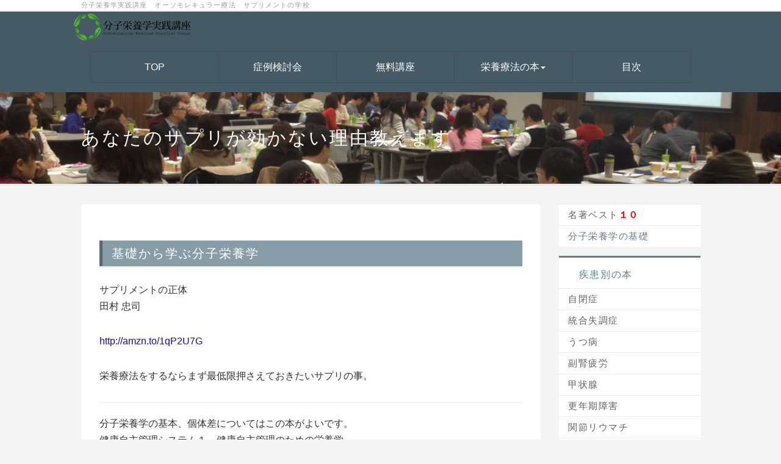

--- FILE ---
content_type: text/html; charset=UTF-8
request_url: http://orthomolecularmedicine.net/index.php?%E5%9F%BA%E7%A4%8E%E3%81%8B%E3%82%89%E5%AD%A6%E3%81%B6%E5%88%86%E5%AD%90%E6%A0%84%E9%A4%8A%E5%AD%A6
body_size: 9632
content:
<!DOCTYPE html>
<html lang="ja">
<head>
    <meta charset="UTF-8">
    <meta http-equiv="X-UA-Compatible" content="IE=edge">
    <meta name="viewport" content="width=device-width, initial-scale=1">
    <title>基礎から学ぶ分子栄養学 - あなたのサプリが効かない理由教えます</title>
    <meta name="keywords" content="栄養療法, オーソモレキュラー療法, うつ病,高濃度ビタミンＣ点滴,分子栄養学,ライナスポーリング,分子整合栄養医学,サプリメント,自閉症,発達障害,統合失調症,エイブラハムホッファー,血液検査,副腎疲労,アドレナルファティーグ" />
    <meta name="description" content="分子栄養学は、サプリメントなどの栄養素で医療効果を得るための方法論です。

今や、日本国内でもサプリメントを扱う医療機関は、個人クリニックを中心にして優に１０００は超えており、多くの医師・歯科医師が分子栄養学の理論を取り入れたサプリメント処方を行っています。

「サプリメント」は、形状は「薬」に似ていますが中身は全く異なるものであり、うまく使うためにはコツがいります。
この講座では、そのコツを解説しています。
" />
    <link rel="alternate" type="application/rss+xml" title="RSS" href="http://orthomolecularmedicine.net/index.php?cmd=rss" />
        <link rel="stylesheet" href="skin/bootstrap/css/bootstrap.min.css" />
<link rel="stylesheet" media="screen" href="skin/hokukenstyle/haik_flat/main.css?1480352403">
    <script type="text/javascript" src="js/jquery.js"></script><script type="text/javascript" src="skin/bootstrap/js/bootstrap.min.js"></script><script type="text/javascript" src="js/jquery.cookie.js"></script>            <script>
if (typeof QHM === "undefined") QHM = {};
QHM = {"window_open":true,"exclude_host_name_regex":"","default_target":"_blank"};
</script><style>

/*


	Base custom styling


*/

body{
      background-color: ;
  }
.navbar-default{
      background-color: ;
  }
.haik-footer{
      background-color: ;
  }

body, h1, h2, h3, h4, h5, h6 {
	font-family: "ヒラギノ角ゴ ProN","Hiragino Kaku Gothic ProN","メイリオ","Meiryo","MS ゴシック","MS Gothic","MS Pゴシック","MS PGothic",sans-serif;
}

/*


	Navigation custom styling


*/
	.navbar-brand img{
		height: 50px;
    padding: 3px;
	}

	.navbar-brand {
		padding: 0;
	}

.navbar-toggle {
	border-radius: 0;
}


</style>
<meta name="GENERATOR" content="Quick Homepage Maker; version=5.3; rev=2133; haik=true" />
<link rel="canonical" href="http://orthomolecularmedicine.net/index.php?%E5%9F%BA%E7%A4%8E%E3%81%8B%E3%82%89%E5%AD%A6%E3%81%B6%E5%88%86%E5%AD%90%E6%A0%84%E9%A4%8A%E5%AD%A6">
<script src="js/qhm.min.js"></script>
<style>
.qhm-bs-nav.qhm-bs-nav-justified {
  float: none;
}
.qhm-bs-nav.qhm-bs-nav-justified > li {
  display: table-cell;
  width: 1%;
  float: none;
  text-align: center;
}

@media(max-width:768px) {
  .qhm-bs-nav.qhm-bs-nav-justified {
    padding-left: 0;
  }

  .qhm-bs-nav.qhm-bs-nav-justified > li {
    display: block;
    width: 100%;
    text-align: left;
  }
}
</style>
<style>
.qhm-bs-nav .list2 {
  position: absolute;
  width: 1px;
  height: 1px;
  margin: -1px;
  padding: 0;
  overflow: hidden;
  clip: rect(0,0,0,0);
  border: 0;
}
</style>
<script type="text/javascript">
$(function(){
  $(".list-group > .list-group-item").find(".list-group-item").removeClass("list-group-item");
  $("#menubar .list-group .list-group-item a").each(function(){
    var url = $(this).attr("href");
    if (url == "http://orthomolecularmedicine.net/index.php\?%E5%9F%BA%E7%A4%8E%E3%81%8B%E3%82%89%E5%AD%A6%E3%81%B6%E5%88%86%E5%AD%90%E6%A0%84%E9%A4%8A%E5%AD%A6") {
      $(this).parent().addClass("active");
    }
  });
});
</script>
<link rel="stylesheet" type="text/css" href="swfu/d/test.css">
<link rel="stylesheet" href="plugin/section/section.css" />
<style class="qhm-plugin-section-style">#qhm_section_1 {color:#ffffff;background-image:url(http://orthomolecularmedicine.net/cache/custom_skin.haik_flat.eyecatch_bgimage.1465472019.jpg);}</style>
<script>
  (function(i,s,o,g,r,a,m){i['GoogleAnalyticsObject']=r;i[r]=i[r]||function(){
  (i[r].q=i[r].q||[]).push(arguments)},i[r].l=1*new Date();a=s.createElement(o),
  m=s.getElementsByTagName(o)[0];a.async=1;a.src=g;m.parentNode.insertBefore(a,m)
  })(window,document,'script','//www.google-analytics.com/analytics.js','ga');

  ga('create', 'UA-11630692-14', 'auto');
  ga('send', 'pageview');

</script>
</head>
<body class="haik-palette-gray">
        <div class="haik-headcopy">
      <div class="container">
        <div id="headcopy" class="qhm-head-copy">
<h1>分子栄養学実践講座　オーソモレキュラー療法　サプリメントの学校</h1>
</div><!-- END: id:headcopy -->
      </div>
    </div>
    <!-- ◆ Navbar ◆ ======================================================= -->
      <nav id="navigator" class="navbar-default haik-nav" role="navigation" >
      <div class="container">
        <div class="navbar-header">
          <button type="button" class="navbar-toggle" data-toggle="collapse" data-target="#bs-example-navbar-collapse-1">
                <span class="sr-only">Toggle navigation</span>
                <span class="icon-bar-menu">MENU</span>
          </button>
          <a class="navbar-brand" href="http://orthomolecularmedicine.net">
                          <img src="cache/custom_skin.haik_flat.logo_img.1465471546.png">
                      </a>
        </div>
        <div class="collapse navbar-collapse" id="bs-example-navbar-collapse-1">
          
<!-- SITENAVIGATOR CONTENTS START -->
<ul class="qhm-bs-nav nav navbar-nav navbar-text" ><li><a href="http://www.orthomolecularmedicine.net/">TOP</a></li>
<li><a href="http://bunshieiyou.com/">症例検討会</a></li>
<li><a href="https://marvelous-leader-4680.ck.page/">無料講座</a></li>
<li><!--autolink--><a href="http://orthomolecularmedicine.net/index.php?%E6%A0%84%E9%A4%8A%E7%99%82%E6%B3%95%E3%81%AE%E6%9C%AC" title="栄養療法の本">栄養療法の本</a><!--/autolink-->
<ul class="list2" ><li><!--autolink--><a href="http://orthomolecularmedicine.net/index.php?%E5%90%8D%E8%91%97%E3%83%99%E3%82%B9%E3%83%88%EF%BC%91%EF%BC%90" title="名著ベスト１０">名著ベスト１０</a><!--/autolink--></li>
<li><!--autolink--><a href="http://orthomolecularmedicine.net/index.php?%E5%9F%BA%E7%A4%8E%E3%81%8B%E3%82%89%E5%AD%A6%E3%81%B6%E5%88%86%E5%AD%90%E6%A0%84%E9%A4%8A%E5%AD%A6" title="基礎から学ぶ分子栄養学">基礎から学ぶ分子栄養学</a><!--/autolink--><br />
症状別</li>
<li><!--autolink--><a href="http://orthomolecularmedicine.net/index.php?%E8%87%AA%E9%96%89%E7%97%87%E3%81%AE%E6%9C%AC" title="自閉症の本">自閉症の本</a><!--/autolink--></li>
<li><!--autolink--><a href="http://orthomolecularmedicine.net/index.php?%E7%B5%B1%E5%90%88%E5%A4%B1%E8%AA%BF%E7%97%87%E3%81%AE%E6%9C%AC" title="統合失調症の本">統合失調症の本</a><!--/autolink--></li>
<li><!--autolink--><a href="http://orthomolecularmedicine.net/index.php?%E3%81%86%E3%81%A4%E7%97%85%E3%81%AE%E6%9C%AC" title="うつ病の本">うつ病の本</a><!--/autolink--></li>
<li><!--autolink--><a href="http://orthomolecularmedicine.net/index.php?%E5%89%AF%E8%85%8E%E7%96%B2%E5%8A%B4%E3%81%AE%E6%9C%AC" title="副腎疲労の本">副腎疲労の本</a><!--/autolink--></li>
<li><!--autolink--><a href="http://orthomolecularmedicine.net/index.php?%E7%94%B2%E7%8A%B6%E8%85%BA%E3%81%AE%E6%9C%AC" title="甲状腺の本">甲状腺の本</a><!--/autolink--></li>
<li><!--autolink--><a href="http://orthomolecularmedicine.net/index.php?%E6%9B%B4%E5%B9%B4%E6%9C%9F%E9%9A%9C%E5%AE%B3%E3%81%AE%E6%9C%AC" title="更年期障害の本">更年期障害の本</a><!--/autolink--></li>
<li><!--autolink--><a href="http://orthomolecularmedicine.net/index.php?%E9%96%A2%E7%AF%80%E3%83%AA%E3%82%A6%E3%83%9E%E3%83%81%E3%81%AE%E6%9C%AC" title="関節リウマチの本">関節リウマチの本</a><!--/autolink--></li>
<li><!--autolink--><a href="http://orthomolecularmedicine.net/index.php?%E3%81%8C%E3%82%93%E3%81%AE%E6%9C%AC" title="がんの本">がんの本</a><!--/autolink--></li>
<li><!--autolink--><a href="http://orthomolecularmedicine.net/index.php?kidle%E3%81%A7%E8%B2%B7%E3%81%88%E3%82%8B%E6%9C%AC" title="kidleで買える本">kidleで買える本</a><!--/autolink--><br />
対処別</li>
<li><!--autolink--><a href="http://orthomolecularmedicine.net/index.php?%E9%87%8D%E9%87%91%E5%B1%9E%E3%81%AE%E5%AE%B3%E3%81%AE%E6%9C%AC" title="重金属の害の本">重金属の害の本</a><!--/autolink--></li>
<li><!--autolink--><a href="http://orthomolecularmedicine.net/index.php?%E3%83%88%E3%83%A9%E3%83%B3%E3%82%B9%E8%84%82%E8%82%AA%E9%85%B8%E3%81%AE%E6%9C%AC" title="トランス脂肪酸の本">トランス脂肪酸の本</a><!--/autolink--></li>
<li><!--autolink--><a href="http://orthomolecularmedicine.net/index.php?%E8%85%B8%E5%86%85%E7%92%B0%E5%A2%83%E3%81%AE%E6%9C%AC" title="腸内環境の本">腸内環境の本</a><!--/autolink--></li>
<li><!--autolink--><a href="http://orthomolecularmedicine.net/index.php?%E3%83%93%E3%82%BF%E3%83%9F%E3%83%B3%E3%83%BB%E3%83%9F%E3%83%8D%E3%83%A9%E3%83%AB%E3%81%AE%E6%9C%AC" title="ビタミン・ミネラルの本">ビタミン・ミネラルの本</a><!--/autolink--></li>
<li><!--autolink--><a href="http://orthomolecularmedicine.net/index.php?%E3%82%B0%E3%83%AB%E3%83%86%E3%83%B3%E3%83%BB%E3%82%AB%E3%82%BC%E3%82%A4%E3%83%B3%E3%81%AE%E6%9C%AC" title="グルテン・カゼインの本">グルテン・カゼインの本</a><!--/autolink--></li>
<li><!--autolink--><a href="http://orthomolecularmedicine.net/index.php?%E3%82%AB%E3%83%B3%E3%82%B8%E3%82%BF%E9%99%A4%E8%8F%8C%E3%81%AE%E6%9C%AC" title="カンジタ除菌の本">カンジタ除菌の本</a><!--/autolink--></li>
<li><!--autolink--><a href="http://orthomolecularmedicine.net/index.php?%E7%B3%96%E8%B3%AA%E5%88%B6%E9%99%90%E3%81%AE%E6%9C%AC" title="糖質制限の本">糖質制限の本</a><!--/autolink--></li>
<li><!--autolink--><a href="http://orthomolecularmedicine.net/index.php?%E5%8C%BB%E7%A7%91%E6%AD%AF%E7%A7%91%E9%80%A3%E6%90%BA%E3%81%AE%E6%9C%AC" title="医科歯科連携の本">医科歯科連携の本</a><!--/autolink--></li>
<li><!--autolink--><a href="http://orthomolecularmedicine.net/index.php?%E5%8C%BB%E5%B8%AB%E3%80%81%E6%AD%AF%E7%A7%91%E5%8C%BB%E5%B8%AB%E5%90%91%E3%81%91%E3%81%AE%E6%9C%AC" title="医師、歯科医師向けの本">医師、歯科医師向けの本</a><!--/autolink--></li></ul></li>
<li><a href="http://orthomolecularmedicine.net/index.php?%E7%9B%AE%E6%AC%A1" title="目次">目次</a></li></ul>


<!-- SITENAVIGATOR CONTENTS END -->
        </div>
      </div>
    </nav>
    <!-- ◆ Header ◆ ========================================================= -->
    <header class="haik-eyecatch-top" role="banner">
      <div id="qhm_eyecatch" class="qhm-eyecatch"><section  id="qhm_section_1" class="jumbotron qhm-section qhm-section-default  qhm-eyecatch qhm-eyecatch-default" data-background-image="cache/custom_skin.haik_flat.eyecatch_bgimage.1465472019.jpg" data-background-type="cover" data-height="" data-horizontal-align="center" data-vertical-align="middle">
  
  
    <div>
      <div class="container-fluid qhm-section-content">
        <h1 id="content_12_0">あなたのサプリが効かない理由教えます</h1>

      </div>
    </div>
</section></div>    </header>
    <!-- ◆ Content ◆ ========================================================= -->
    <div class="container">
      <div class="row">
        <div class="col-sm-9 haik-xs-nopadding">
          <main class="haik-container haik-content" role="main">
            
<!-- BODYCONTENTS START -->


<h2 id="content_1_0"><!--autolink-->基礎から学ぶ分子栄養学<!--/autolink-->  <a class="anchor" id="vea4ee58" name="vea4ee58"></a></h2>
<p>サプリメントの正体<br />
田村 忠司</p>
<p><a href="http://amzn.to/1qP2U7G">http://amzn.to/1qP2U7G</a></p>
<p>栄養療法をするならまず最低限押さえておきたいサプリの事。</p>
<hr class="full_hr" />
<p>分子栄養学の基本、個体差についてはこの本がよいです。<br />
健康自主管理システム１　健康自主管理のための栄養学<br />
三石巌<br />
<a href="http://p.tl/BYCt">http://p.tl/BYCt</a></p>
<p>パーフェクトコーディング理論という、酵素と基質の親和性について詳細な説明あり。</p>
<hr class="full_hr" />
<a href="http://www.amazon.co.jp/gp/product/4835524659/ref=as_li_tf_tl?ie=UTF8&camp=247&creative=1211&creativeASIN=4835524659&linkCode=as2&tag=supplementgak-22">医師が選択した驚異の『栄養療法』</a><img src="http://www.assoc-amazon.jp/e/ir?t=supplementgak-22&l=as2&o=9&a=4835524659" width="1" height="1" border="0" alt="" style="border:none !important; margin:0px !important;" />
<p>絶版で中古でしか手に入りません。<br />
しかし、非常にわかりやすい名著です。<br />
栄養学的な血液検査の見方をはじめる人に特にお勧め。</p>
<hr class="full_hr" />
<a href="http://www.amazon.co.jp/gp/product/4582761100/ref=as_li_tf_tl?ie=UTF8&camp=247&creative=1211&creativeASIN=4582761100&linkCode=as2&tag=supplementgak-22">ポーリング博士のビタミンC健康法 (平凡社ライブラリー)</a><img src="http://www.assoc-amazon.jp/e/ir?t=supplementgak-22&l=as2&o=9&a=4582761100" width="1" height="1" border="0" alt="" style="border:none !important; margin:0px !important;" />
<p>分子栄養学の立案者、ライナスポーリング博士の不滅の金字塔。</p>
<p>３０年前の本ですが、今読んでも非常に十分通用する内容。</p>
<p>ビタミンＣを体内で合成できない人間がどの位のビタミンＣを摂るべきなのかを豊富なデータと共に解説してくれる本です。</p>
<p>絶版で中古本のみ流通しています。</p>
<hr class="full_hr" />
<a href="http://www.amazon.co.jp/gp/product/4476032826/ref=as_li_tf_tl?ie=UTF8&camp=247&creative=1211&creativeASIN=4476032826&linkCode=as2&tag=supplementgak-22">統合失調症を治す―栄養療法による驚異的回復!</a><img src="http://www.assoc-amazon.jp/e/ir?t=supplementgak-22&l=as2&o=9&a=4476032826" width="1" height="1" border="0" alt="" style="border:none !important; margin:0px !important;" />
<p>分子栄養学の提唱者の一人、エイブラハムホッファー先生の著書。</p>
<p>統合失調症を中心とした精神疾患に対して、なぜナイアシン（ビタミンＢ３）やビタミンＣが効果的なのかがよくわかる本です。　</p>
<p>字が大きく、非常に読みやすい。</p>
<hr class="full_hr" />
<a href="http://www.amazon.co.jp/gp/product/4476032621/ref=as_li_tf_tl?ie=UTF8&camp=247&creative=1211&creativeASIN=4476032621&linkCode=as2&tag=supplementgak-22">食事で治す心の病〈Part2〉統合失調症にビタミンB3の効果!</a><img src="http://www.assoc-amazon.jp/e/ir?t=supplementgak-22&l=as2&o=9&a=4476032621" width="1" height="1" border="0" alt="" style="border:none !important; margin:0px !important;" />
<p>精神疾患とビタミンについて、さらに学びたい方は、大沢博先生の著書がよいです。</p>
<hr class="full_hr" />
<a href="http://www.amazon.co.jp/gp/product/4396314892/ref=as_li_tf_tl?ie=UTF8&camp=247&creative=1211&creativeASIN=4396314892&linkCode=as2&tag=supplementgak-22">医学常識はウソだらけ 分子生物学が明かす「生命の法則」 (祥伝社黄金文庫)</a><img src="http://www.assoc-amazon.jp/e/ir?t=supplementgak-22&l=as2&o=9&a=4396314892" width="1" height="1" border="0" alt="" style="border:none !important; margin:0px !important;" />
<p>分子栄養学の基礎を学ぶのに最適な本です。<br />
「コレステロールの高い人が卵をなぜ食べてもよいのか」がわかる本</p>
<hr class="full_hr" />
<a href="http://p.tl/BYCt">健康自主管理のための栄養学 (三石理論による健康自主管理システム 1)</a><img src="http://p.tl/BYCt" width="1" height="1" border="0" alt="" style="border:none !important; margin:0px !important;" />
<p>さらに、学びたい方のために三石巌氏の「健康自主管理のための栄養学」シリーズをお勧めします。</p>
<p>酵素と補酵素の親和性など分子栄養学の基礎が理論的に学べると思います。</p>
<hr class="full_hr" />
<a href="http://www.amazon.co.jp/gp/product/4007000557/ref=as_li_tf_tl?ie=UTF8&camp=247&creative=1211&creativeASIN=4007000557&linkCode=as2&tag=supplementgak-22">健康長寿のための食生活―腸内細菌と機能性食品 (岩波アクティブ新書)</a><img src="http://www.assoc-amazon.jp/e/ir?t=supplementgak-22&l=as2&o=9&a=4007000557" width="1" height="1" border="0" alt="" style="border:none !important; margin:0px !important;" />
<p>ヒトの腸内フローラ研究のさきがけ（大人の腸内にもビフィズス菌いることを発見した方）の光岡 知足先生の名著です。</p>
<hr class="full_hr" />
<a href="http://www.amazon.co.jp/gp/product/4093561710/ref=as_li_tf_tl?ie=UTF8&camp=247&creative=1211&creativeASIN=4093561710&linkCode=as2&tag=supplementgak-22">セカンドブレイン―腸にも脳がある!</a><img src="http://www.assoc-amazon.jp/e/ir?t=supplementgak-22&l=as2&o=9&a=4093561710" width="1" height="1" border="0" alt="" style="border:none !important; margin:0px !important;" />
<p>脳と腸の会話を解き明かしたマイケル・D. ガーション先生の名著<br />
絶版です。この本が元になり、現在では腸と脳の関係の本が数多く出ています。</p>
<hr class="full_hr" />
<a href="http://www.amazon.co.jp/gp/product/4886399819/ref=as_li_tf_tl?ie=UTF8&camp=247&creative=1211&creativeASIN=4886399819&linkCode=as2&tag=supplementgak-22">医者も知らない自然なホルモン―副作用なしに病気を治す「自然なホルモン」の補給法!</a><img src="http://www.assoc-amazon.jp/e/ir?t=supplementgak-22&l=as2&o=9&a=4886399819" width="1" height="1" border="0" alt="" style="border:none !important; margin:0px !important;" />
<p>自然な甲状腺ホルモン、ＤＨＥＡ、エストロゲンについての解説</p>
<hr class="full_hr" />
<p><a href="http://amzn.to/1ngcMm9">細胞から元気になる食事 </a></p>
<p>分子栄養学のエッセンスがコンパクトにまとめられています。<br />
必読。</p>
<hr class="full_hr" />
<a href="http://www.amazon.co.jp/gp/product/4884933419/ref=as_li_ss_tl?ie=UTF8&camp=247&creative=7399&creativeASIN=4884933419&linkCode=as2&tag=supplementgak-22">本当に怖い歯の詰め物―誰も知らなかった病気の原因</a><img src="http://ir-jp.amazon-adsystem.com/e/ir?t=supplementgak-22&l=as2&o=9&a=4884933419" width="1" height="1" border="0" alt="" style="border:none !important; margin:0px !important;" />歯科アマルガムが全身に与える影響の解説ハル・ハギンス博士の名著
<hr class="full_hr" />
<a href="http://www.amazon.co.jp/gp/product/159120223X/ref=as_li_ss_tl?ie=UTF8&camp=247&creative=7399&creativeASIN=159120223X&linkCode=as2&tag=supplementgak-22">Vitamin C: The Real Story: The Remarkable and Controversial Healing Factor</a><img src="http://ir-jp.amazon-adsystem.com/e/ir?t=supplementgak-22&l=as2&o=9&a=159120223X" width="1" height="1" border="0" alt="" style="border:none !important; margin:0px !important;" />
<p>ビタミンＣの体内動態について解き明かした名著<br />
（英語版です）</p>
<hr class="full_hr" />
<a href="http://www.amazon.co.jp/gp/product/4062726513/ref=as_li_ss_tl?ie=UTF8&camp=247&creative=7399&creativeASIN=4062726513&linkCode=as2&tag=supplementgak-22">ビタミンCの大量摂取がカゼを防ぎ、がんに効く (講談社+α新書)</a><img src="http://ir-jp.amazon-adsystem.com/e/ir?t=supplementgak-22&l=as2&o=9&a=4062726513" width="1" height="1" border="0" alt="" style="border:none !important; margin:0px !important;" />
<p>日本語で読みたい方はこの本を是非お勧めします。<br />
まとまっており、比較的読みやすいです。</p>
<hr class="full_hr" />
<a  href="http://www.amazon.co.jp/gp/product/4882829339/ref=as_li_qf_sp_asin_tl?ie=UTF8&camp=247&creative=1211&creativeASIN=4882829339&linkCode=as2&tag=nozomitomita-22">ポケットアトラス栄養学</a><img src="http://ir-jp.amazon-adsystem.com/e/ir?t=nozomitomita-22&l=as2&o=9&a=4882829339" width="1" height="1" border="0" alt="" style="border:none !important; margin:0px !important;" />
<a  href="http://www.amazon.co.jp/gp/product/4882829339/ref=as_li_qf_sp_asin_il?ie=UTF8&camp=247&creative=1211&creativeASIN=4882829339&linkCode=as2&tag=nozomitomita-22"><img border="0" src="http://ws-fe.amazon-adsystem.com/widgets/q?_encoding=UTF8&ASIN=4882829339&Format=_SL110_&ID=AsinImage&MarketPlace=JP&ServiceVersion=20070822&WS=1&tag=nozomitomita-22" ></a><img src="http://ir-jp.amazon-adsystem.com/e/ir?t=nozomitomita-22&l=as2&o=9&a=4882829339" width="1" height="1" border="0" alt="" style="border:none !important; margin:0px !important;" />

<!-- BODYCONTENTS END -->
          </main>
        </div>
        <div class="col-sm-3 haik-xs-nopadding">
          <aside class="haik-menu" role="complementary">
            <!-- ■BEGIN id:menubar -->
<div id="menubar" class="bar">

<!-- MENUBAR CONTENTS START -->
<h3 id="content_4_0"><a href="http://orthomolecularmedicine.net/index.php?%E5%90%8D%E8%91%97%E3%83%99%E3%82%B9%E3%83%88%EF%BC%91%EF%BC%90" title="名著ベスト１０">名著ベスト<span style="color:red;background-color:inherit;"  class="qhm-deco"><strong>１０</strong></span></a></h3>

<h3 id="content_4_1" class="focus"><a href="http://orthomolecularmedicine.net/index.php?%E5%9F%BA%E7%A4%8E%E3%81%8B%E3%82%89%E5%AD%A6%E3%81%B6%E5%88%86%E5%AD%90%E6%A0%84%E9%A4%8A%E5%AD%A6" title="基礎から学ぶ分子栄養学">分子栄養学の基礎</a></h3>

<h2 id="content_4_2">　疾患別の本</h2>

<h3 id="content_4_3"><a href="http://orthomolecularmedicine.net/index.php?%E8%87%AA%E9%96%89%E7%97%87%E3%81%AE%E6%9C%AC" title="自閉症の本">自閉症</a></h3>

<h3 id="content_4_4"><a href="http://orthomolecularmedicine.net/index.php?%E7%B5%B1%E5%90%88%E5%A4%B1%E8%AA%BF%E7%97%87%E3%81%AE%E6%9C%AC" title="統合失調症の本">統合失調症</a></h3>

<h3 id="content_4_5"><a href="http://orthomolecularmedicine.net/index.php?%E3%81%86%E3%81%A4%E7%97%85%E3%81%AE%E6%9C%AC" title="うつ病の本">うつ病</a></h3>

<h3 id="content_4_6"><a href="http://orthomolecularmedicine.net/index.php?%E5%89%AF%E8%85%8E%E7%96%B2%E5%8A%B4%E3%81%AE%E6%9C%AC" title="副腎疲労の本">副腎疲労</a></h3>

<h3 id="content_4_7"><a href="http://orthomolecularmedicine.net/index.php?%E7%94%B2%E7%8A%B6%E8%85%BA%E3%81%AE%E6%9C%AC" title="甲状腺の本">甲状腺</a></h3>

<h3 id="content_4_8"><a href="http://orthomolecularmedicine.net/index.php?%E6%9B%B4%E5%B9%B4%E6%9C%9F%E9%9A%9C%E5%AE%B3%E3%81%AE%E6%9C%AC" title="更年期障害の本">更年期障害</a></h3>

<h3 id="content_4_9"><a href="http://orthomolecularmedicine.net/index.php?%E9%96%A2%E7%AF%80%E3%83%AA%E3%82%A6%E3%83%9E%E3%83%81%E3%81%AE%E6%9C%AC" title="関節リウマチの本">関節リウマチ</a></h3>

<h3 id="content_4_10"><a href="http://orthomolecularmedicine.net/index.php?%E3%81%8C%E3%82%93%E3%81%AE%E6%9C%AC" title="がんの本">がん</a></h3>

<h3 id="content_4_11"><a href="http://orthomolecularmedicine.net/index.php?kidle%E3%81%A7%E8%B2%B7%E3%81%88%E3%82%8B%E6%9C%AC" title="kidleで買える本">kindleで買える本</a></h3>

<h2 id="content_4_12">　対処別の本</h2>

<h3 id="content_4_13"><a href="http://orthomolecularmedicine.net/index.php?%E9%87%8D%E9%87%91%E5%B1%9E%E3%81%AE%E5%AE%B3%E3%81%AE%E6%9C%AC" title="重金属の害の本">重金属の害</a></h3>

<h3 id="content_4_14"><a href="http://orthomolecularmedicine.net/index.php?%E3%83%88%E3%83%A9%E3%83%B3%E3%82%B9%E8%84%82%E8%82%AA%E9%85%B8%E3%81%AE%E6%9C%AC" title="トランス脂肪酸の本">トランス脂肪酸</a></h3>

<h3 id="content_4_15"><a href="http://orthomolecularmedicine.net/index.php?%E8%85%B8%E5%86%85%E7%92%B0%E5%A2%83%E3%81%AE%E6%9C%AC" title="腸内環境の本">腸内環境</a></h3>

<h3 id="content_4_16"><a href="http://orthomolecularmedicine.net/index.php?%E3%83%93%E3%82%BF%E3%83%9F%E3%83%B3%E3%83%BB%E3%83%9F%E3%83%8D%E3%83%A9%E3%83%AB%E3%81%AE%E6%9C%AC" title="ビタミン・ミネラルの本">ビタミン・ミネラル</a></h3>

<h3 id="content_4_17"><a href="http://orthomolecularmedicine.net/index.php?%E3%82%B0%E3%83%AB%E3%83%86%E3%83%B3%E3%83%BB%E3%82%AB%E3%82%BC%E3%82%A4%E3%83%B3%E3%81%AE%E6%9C%AC" title="グルテン・カゼインの本">グルテン・カゼイン</a></h3>

<h3 id="content_4_18"><a href="http://orthomolecularmedicine.net/index.php?%E3%82%AB%E3%83%B3%E3%82%B8%E3%82%BF%E9%99%A4%E8%8F%8C%E3%81%AE%E6%9C%AC" title="カンジタ除菌の本">カンジタ除菌</a></h3>

<h3 id="content_4_19"><a href="http://orthomolecularmedicine.net/index.php?%E7%B3%96%E8%B3%AA%E5%88%B6%E9%99%90%E3%81%AE%E6%9C%AC" title="糖質制限の本">糖質制限</a></h3>

<h3 id="content_4_20"><a href="http://orthomolecularmedicine.net/index.php?%E5%8C%BB%E7%A7%91%E6%AD%AF%E7%A7%91%E9%80%A3%E6%90%BA%E3%81%AE%E6%9C%AC" title="医科歯科連携の本">医科歯科連携</a></h3>

<h3 id="content_4_21"><a href="http://orthomolecularmedicine.net/index.php?%E5%8C%BB%E5%B8%AB%E3%80%81%E6%AD%AF%E7%A7%91%E5%8C%BB%E5%B8%AB%E5%90%91%E3%81%91%E3%81%AE%E6%9C%AC" title="医師、歯科医師向けの本">医師、歯科医師向け</a></h3>
<div class="fb-like" data-href="http://orthomolecularmedicine.net/index.php?%E5%9F%BA%E7%A4%8E%E3%81%8B%E3%82%89%E5%AD%A6%E3%81%B6%E5%88%86%E5%AD%90%E6%A0%84%E9%A4%8A%E5%AD%A6" data-layout="standard" data-show-faces="true" data-width="190" data-action="like" data-share="true"></div>

<!-- MENUBAR CONTENTS END -->

</div>
<!-- □END id:menubar -->          </aside>
        </div>
      </div>
      <!-- summary start -->







<!-- summary end -->    </div>
        <!-- ◆ Footer ◆ ========================================================== -->
    <footer class="haik-footer" role="contentinfo">
      <div class="container">
        
<!-- SITENAVIGATOR2 CONTENTS START -->
<div class="row"><div class="col-sm-3 " style=""><div class="qhm-align-left" style="text-align:left"><h4 id="content_7_0"><!--autolink--><a href="http://orthomolecularmedicine.net/index.php?%E5%88%86%E5%AD%90%E6%A0%84%E9%A4%8A%E5%AD%A6%E3%81%AE%E6%AD%A9%E3%81%8D%E6%96%B9" title="分子栄養学の歩き方">分子栄養学の歩き方</a><!--/autolink--></h4>
<p><!--autolink--><a href="http://orthomolecularmedicine.net/index.php?%E5%88%86%E5%AD%90%E6%A0%84%E9%A4%8A%E5%AD%A6%E3%81%AB%E3%81%A4%E3%81%84%E3%81%A6" title="分子栄養学について">分子栄養学について</a><!--/autolink--><br />
分子栄養学の4原則<br />
分子栄養学の歴史<br />
副腎疲労が治らない人の共通項<br />
毛髪ミネラル検査<br />
混乱を招きやすい毛髪ミネラル検査<br />
検査をしてもうまくいかないパターン</p></div>
</div><div class="col-sm-3 " style=""><div class="qhm-align-left" style="text-align:left"><h4 id="content_8_0">無料講座</h4>
<p><!--autolink--><a href="http://orthomolecularmedicine.net/index.php?%E3%82%B5%E3%83%97%E3%83%AA%E3%81%AF%E5%8A%B9%E7%8E%87%E3%81%AE%E9%81%93%E5%85%B7" title="サプリは効率の道具">サプリは効率の道具</a><!--/autolink--><br />
<!--autolink--><a href="http://orthomolecularmedicine.net/index.php?%E5%89%AF%E8%85%8E%E7%96%B2%E5%8A%B4%E7%A7%81%E3%81%AE%E6%B2%BB%E3%81%97%E6%96%B9" title="副腎疲労私の治し方">副腎疲労私の治し方</a><!--/autolink--></p></div>
<div class="qhm-align-left" style="text-align:left">
<h4 id="content_8_1">有料講座</h4>
<p>ライブ受講講座<br />
<!--autolink--><a href="http://orthomolecularmedicine.net/index.php?%E5%88%86%E5%AD%90%E6%A0%84%E9%A4%8A%E5%AD%A6%E5%AE%9F%E8%B7%B5%E8%AC%9B%E5%BA%A7" title="分子栄養学実践講座">分子栄養学実践講座</a><!--/autolink--><br />
血液毛髪検査の読み方</p></div>
</div><div class="col-sm-3 " style="">
<p><img src="swfu/d/bn04_1.jpg" alt="画像の説明" title="画像の説明"    class=""></p>
<p><a href="http://ikashika.org/"><img src="swfu/d/bn01_1.jpg" alt="画像の説明" title="画像の説明"    class=""></a></p>
</div><div class="col-sm-3 " style=""><div class="qhm-align-left" style="text-align:left"><p><img src="swfu/d/logodayo_1.png" alt="画像の説明" title="画像の説明"    class=""></p></div>
<p>お問い合わせは事務局まで<br />
info@orthomolecularmedicine.tokyo<br />
<a href="http://orthomolecularmedicine.net/index.php?%E7%89%B9%E5%95%86%E6%B3%95%E3%81%AB%E5%9F%BA%E3%81%A5%E3%81%8F%E8%A1%A8%E7%A4%BA" title="特商法に基づく表示">特定商取引法に基づく表記</a></p>
</div></div>


<!-- SITENAVIGATOR2 CONTENTS END -->
      </div>
    </footer>
        <!-- ◆ Licence ◆ ========================================================== -->
    <div class="haik-licence" role="contentinfo">
      <div class="container">
      <div class="row">
        <div class="col-sm-6 text-left haik-copyright">
          <p> Copyright © 2026 <a href="">臨床分子栄養医学研究会</a> All Rights Reserved.<br />
          事務局:東京都港区海岸１－１６－２－１０２９ info@orthomolecularmedicine.net</p>
        </div>
              </div>
      </div>
    </div>
    <!-- ■　アクセスタグ■ ============================================== -->
    <script>
  (function(i,s,o,g,r,a,m){i['GoogleAnalyticsObject']=r;i[r]=i[r]||function(){
  (i[r].q=i[r].q||[]).push(arguments)},i[r].l=1*new Date();a=s.createElement(o),
  m=s.getElementsByTagName(o)[0];a.async=1;a.src=g;m.parentNode.insertBefore(a,m)
  })(window,document,'script','//www.google-analytics.com/analytics.js','ga');

  ga('create', 'UA-11630692-14', 'auto');
  ga('send', 'pageview');

</script>    
<script>
$(function(){


  if ($(".qhm-bs-nav").length === 1) {
    $(".qhm-bs-nav").addClass("qhm-bs-nav-justified");
  }


  $(".qhm-bs-nav ul.list2").each(function(){
    var $ul = $(this);
    var $li = $ul.parent();

    $ul.removeClass("list2").addClass("dropdown-menu");

    if ($li.children("a").length) {
      $li.children("a").addClass("dropdown-toggle").attr("data-toggle", "dropdown").append("<b class=\"caret\"></b>");
    }
    else {
      $("body").append($ul);
      var $child = $li.contents();

      $li.prepend("<a href=\"#\"></a>").children("a").append($child).addClass("dropdown-toggle").attr("data-toggle", "dropdown").append("<b class=\"caret\"></b>");
      $li.append($ul);
    }
  });

});
</script>

<script>
window.fbAsyncInit = function(){
	if ( ! document.getElementById("fb-root")) {
		var fbRoot = document.createElement("div"),
			body = document.getElementsByTagName("body")[0];
		fbRoot.id = "fb-root";
		body.insertBefore(fbRoot, body.firstChild);
	}
	FB.init({"xfbml":true,"version":"v2.3"});

	if (typeof FB_init_callback !== "undefined") {
		FB_init_callback();
	}
};
(function(d, s, id, callback) {
	var js, fjs = d.getElementsByTagName(s)[0];
	if (d.getElementById(id)) return;

	js = d.createElement(s);
	js.id = id;
	js.src = "//connect.facebook.net/ja_JP/sdk.js";
	fjs.parentNode.insertBefore(js, fjs);
})(document, "script", "facebook-jssdk");
</script>
<script>
$("#body, [role=main]").fitVids({ignore:""});
</script></body>
</html>


--- FILE ---
content_type: text/css
request_url: http://orthomolecularmedicine.net/swfu/d/test.css
body_size: 644
content:
/*���o���t�H���g */
body, h1, h2, h3, h4, h5, h6 {
    font-family: "���C���I","Meiryo",Arial,"Helvetica Neue",Helvetica,sans-serif;
}

/*�{���t�H���g */
body {
    font-family: "���C���I","Meiryo",Arial,"Helvetica Neue",Helvetica,sans-serif;
    line-height: 1.7;
    font-size: 16px;
}

/*�����T�C�Y�E�s�ԁE���� */
p {
    font-size: 16px;
    line-height: 1.7;
    font-weight: 500;
}

/*�����N�����F�E���� */
a {
    color: #1A0DAB;
    font-weight: 500;
}

/*�����F�E�����Ԋu */
html, body {
    color: #333333;
    letter-spacing: normal;
}

/*�t�b�^�[�������� */
.haik-footer {
    text-align: left;
}

--- FILE ---
content_type: text/css
request_url: http://orthomolecularmedicine.net/plugin/section/section.css
body_size: 1066
content:
.qhm-section[data-horizontal-align],
.qhm-section[data-vertical-align] {
  display: table;
  width: 100%;
  height: 100%;
}
.qhm-section[data-horizontal-align] > div,
.qhm-section[data-vertical-align] > div {
  display: table-cell;
}
.qhm-section[data-background-image] {
  background-position: center center;
  -webkit-background-size: cover;
          background-size: cover;
  background-repeat: no-repeat;
}
.qhm-section[data-background-image][data-background-type=repeat] {
  background-position: 0 0;
  -webkit-background-size: auto;
          background-size: auto;
  background-repeat: repeat;
}
.qhm-section[data-horizontal-align=left] > div {
  text-align: left;
}
.qhm-section[data-horizontal-align=center] > div {
  text-align: center;
}
.qhm-section[data-horizontal-align=right] > div {
  text-align: right;
}
.qhm-section[data-vertical-align=top] > div {
  vertical-align: top;
}
.qhm-section[data-vertical-align=bottom] > div {
  vertical-align: bottom;
}
.qhm-section[data-vertical-align=middle] > div {
  height: 100%;
  vertical-align: middle;
}
.qhm-section[data-height=page] {
  display: table;
  width: 100%;
  height: 100%;
}
.qhm-section[data-height=page] > div {
  display: table-cell;
}
.qhm-section.qhm-section-info {
  background-color: #5BC0DE;
  color: #fff;
}
.qhm-section.qhm-section-primary {
  background-color: #428BCA;
  color: #fff;
}
.qhm-section.qhm-section-success {
  background-color: #5CB85C;
  color: #fff;
}
.qhm-section.qhm-section-warning {
  background-color: #F0AD4E;
  color: #fff;
}
.qhm-section.qhm-section-danger {
  background-color: #D9534F;
  color: #fff;
}
.qhm-section.qhm-section-info h1,
.qhm-section.qhm-section-primary h1,
.qhm-section.qhm-section-success h1,
.qhm-section.qhm-section-warning h1,
.qhm-section.qhm-section-danger h1 {
  color: #fff;
}

.qhm-section[data-video] {
  overflow: hidden;
  position: relative;
  background-color: transparent;
  z-index: 1;
}
.qhm-section .background-video {
  position: absolute;
  -webkit-background-size: cover;
          background-size: 100% auto;
          background-size: cover;
  top: 0;
  z-index: -1000;
  width: 100%;
  background-position: center;
  background-position: center right !important;
  overflow: hidden;
  height: auto;
}
.qhm-section[data-filter=dark] .background-video .background-overlay {
  position: absolute;
  top: 0;
  right: 0;
  bottom:0;
  left: 0;
  background-color: #000;
  opacity: .4;
}
.qhm-section .background-video .qhm-section-video {
  position: absolute;
  bottom: 0px;
  right: 0px;
  min-width: 100%;
  min-height: 100%;
  width: auto;
  height: auto;
  z-index: -1000;
  overflow: hidden;
}
.qhm-section[data-filter=blur] {
  position: relative;
}
.qhm-section[data-filter=blur] > div {
  background: inherit;
  position: relative;
  border: 10px solid rgba(255,255,255,.15);
  box-shadow: 1px 1px 4px rgba(0,0,0,.15);
  z-index: 3;
  box-sizing: border-box;
  background-origin: border-box;
}
.qhm-section[data-filter=blur] > div:before {
  content: " ";
  position: absolute;
  top: 0;
  left: 0;
  right: 0;
  bottom: 0;
  background: inherit;
  z-index: -1;
  filter: blur(5px);
  -webkit-filter: blur(6px);
  -moz-filter: blur(6px);
  -o-filter: blur(6px);
  -ms-filter: blur(6px);
  filter: url(#blur);
  filter: progid:DXImageTransform.Microsoft.Blur(PixelRadius='6');
}
.qhm-section[data-background-attachment=fixed] > div {
  background-attachment: fixed;
}
.qhm-section[data-filter=dark],
.qhm-section[data-filter=light] {
  position: relative;
  z-index: 1;
}
.qhm-section[data-filter=dark] .dark-overlay-wrapper,
.qhm-section[data-filter=light] .dark-overlay-wrapper {
  position: absolute;
  top: 0;
  right: 0;
  bottom: 0;
  left: 0;
  z-index: -900;
}
.qhm-section[data-filter=dark] .dark-overlay-wrapper .dark-overlay,
.qhm-section[data-filter=light] .dark-overlay-wrapper .dark-overlay {
  position: absolute;
  top: 0;
  right: 0;
  bottom:0;
  left: 0;
}
svg {
  width: 0;
  height: 0;
  position: absolute;
}

--- FILE ---
content_type: text/plain
request_url: https://www.google-analytics.com/j/collect?v=1&_v=j102&a=593672718&t=pageview&_s=1&dl=http%3A%2F%2Forthomolecularmedicine.net%2Findex.php%3F%25E5%259F%25BA%25E7%25A4%258E%25E3%2581%258B%25E3%2582%2589%25E5%25AD%25A6%25E3%2581%25B6%25E5%2588%2586%25E5%25AD%2590%25E6%25A0%2584%25E9%25A4%258A%25E5%25AD%25A6&ul=en-us%40posix&dt=%E5%9F%BA%E7%A4%8E%E3%81%8B%E3%82%89%E5%AD%A6%E3%81%B6%E5%88%86%E5%AD%90%E6%A0%84%E9%A4%8A%E5%AD%A6%20-%20%E3%81%82%E3%81%AA%E3%81%9F%E3%81%AE%E3%82%B5%E3%83%97%E3%83%AA%E3%81%8C%E5%8A%B9%E3%81%8B%E3%81%AA%E3%81%84%E7%90%86%E7%94%B1%E6%95%99%E3%81%88%E3%81%BE%E3%81%99&sr=1280x720&vp=1280x720&_u=IEBAAEABAAAAACAAI~&jid=2067828033&gjid=367677595&cid=1431668237.1768935581&tid=UA-11630692-14&_gid=1892306637.1768935581&_r=1&_slc=1&z=1237927407
body_size: -289
content:
2,cG-F0FSTRTCM3